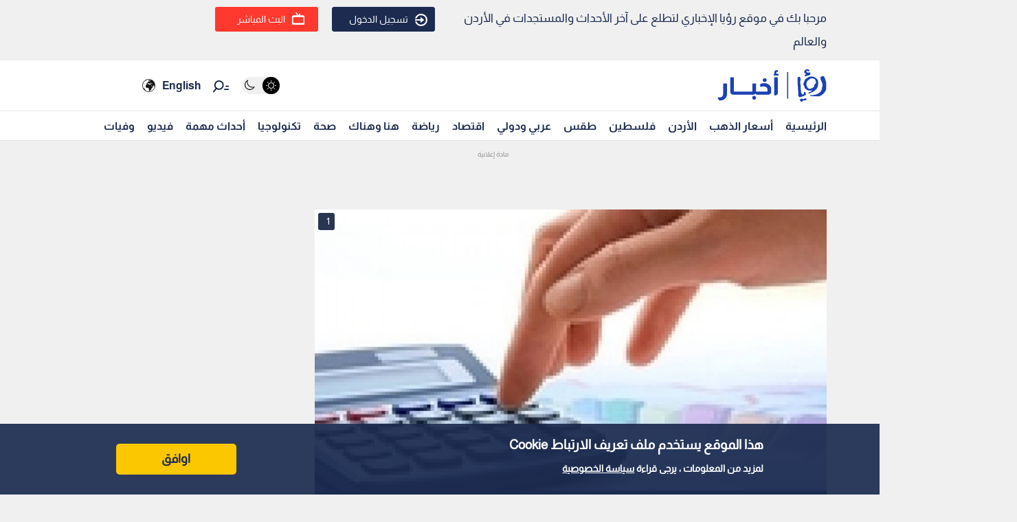

--- FILE ---
content_type: text/html; charset=utf-8
request_url: https://www.google.com/recaptcha/api2/aframe
body_size: 265
content:
<!DOCTYPE HTML><html><head><meta http-equiv="content-type" content="text/html; charset=UTF-8"></head><body><script nonce="y8lt4FelEotNdXyW2Lqr4w">/** Anti-fraud and anti-abuse applications only. See google.com/recaptcha */ try{var clients={'sodar':'https://pagead2.googlesyndication.com/pagead/sodar?'};window.addEventListener("message",function(a){try{if(a.source===window.parent){var b=JSON.parse(a.data);var c=clients[b['id']];if(c){var d=document.createElement('img');d.src=c+b['params']+'&rc='+(localStorage.getItem("rc::a")?sessionStorage.getItem("rc::b"):"");window.document.body.appendChild(d);sessionStorage.setItem("rc::e",parseInt(sessionStorage.getItem("rc::e")||0)+1);localStorage.setItem("rc::h",'1770109670048');}}}catch(b){}});window.parent.postMessage("_grecaptcha_ready", "*");}catch(b){}</script></body></html>